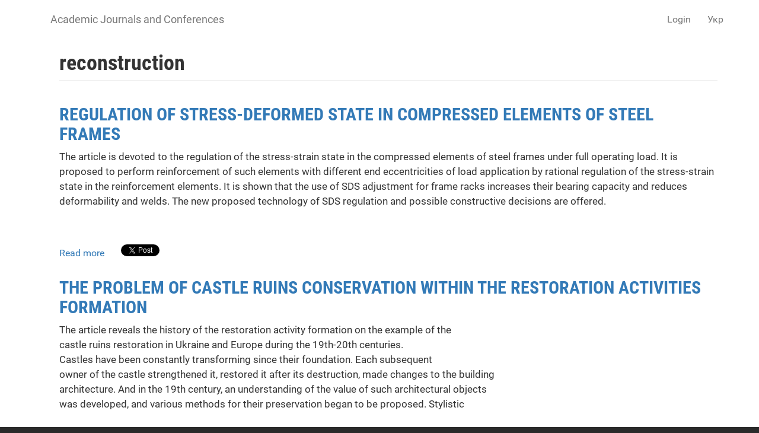

--- FILE ---
content_type: text/html; charset=utf-8
request_url: https://science.lpnu.ua/taxonomy/term/12164?page=2
body_size: 9225
content:











<!DOCTYPE html>
<html lang="en" dir="ltr" prefix="content: http://purl.org/rss/1.0/modules/content/ dc: http://purl.org/dc/terms/ foaf: http://xmlns.com/foaf/0.1/ og: http://ogp.me/ns# rdfs: http://www.w3.org/2000/01/rdf-schema# sioc: http://rdfs.org/sioc/ns# sioct: http://rdfs.org/sioc/types# skos: http://www.w3.org/2004/02/skos/core# xsd: http://www.w3.org/2001/XMLSchema#">
<head>
  <link rel="profile" href="http://www.w3.org/1999/xhtml/vocab" />
  <meta name="viewport" content="width=device-width, initial-scale=1.0">
  <meta http-equiv="Content-Type" content="text/html; charset=utf-8" />
<link rel="alternate" type="application/rss+xml" title="RSS - reconstruction" href="https://science.lpnu.ua/taxonomy/term/12164/feed" />
<meta about="/taxonomy/term/12164" typeof="skos:Concept" property="rdfs:label skos:prefLabel" content="reconstruction" />
<script type="text/x-mathjax-config">
MathJax.Hub.Config({
  extensions: ['tex2jax.js'],
  jax: ['input/TeX','output/HTML-CSS'],
  tex2jax: {
    inlineMath: [ ['$','$'], ['\\(','\\)'] ],
    processEscapes: true,
    processClass: 'tex2jax',
    ignoreClass: 'html'
  },
  showProcessingMessages: false,
  messageStyle: 'none'
});
</script><link rel="shortcut icon" href="https://science.lpnu.ua/sites/default/files/favicon_2_1.ico" type="image/vnd.microsoft.icon" />
<meta name="generator" content="Drupal 7 (https://www.drupal.org)" />
<link rel="canonical" href="https://science.lpnu.ua/taxonomy/term/12164" />
<link rel="shortlink" href="https://science.lpnu.ua/taxonomy/term/12164" />
  <title>reconstruction | Page 3 | Academic Journals and Conferences</title>
  <link type="text/css" rel="stylesheet" href="https://science.lpnu.ua/sites/default/files/css/css_lQaZfjVpwP_oGNqdtWCSpJT1EMqXdMiU84ekLLxQnc4.css" media="all" />
<link type="text/css" rel="stylesheet" href="https://science.lpnu.ua/sites/default/files/css/css_AdJ--Sd209AePa5Y3KucB0l9gb5acDgGptFtO3PbbQ4.css" media="all" />
<link type="text/css" rel="stylesheet" href="https://science.lpnu.ua/sites/default/files/css/css_erskS4CmMf7iHJTWaDIhX3XxbDqURXE1I1ooXLYwPK0.css" media="all" />
<link type="text/css" rel="stylesheet" href="https://cdn.jsdelivr.net/npm/bootstrap@3.3.5/dist/css/bootstrap.min.css" media="all" />
<link type="text/css" rel="stylesheet" href="https://cdn.jsdelivr.net/npm/@unicorn-fail/drupal-bootstrap-styles@0.0.2/dist/3.3.1/7.x-3.x/drupal-bootstrap.min.css" media="all" />
<link type="text/css" rel="stylesheet" href="https://science.lpnu.ua/sites/default/files/css/css_GbuCNacVdixzVzZhoS-X-oWpD6Wx6rxeroBsqFcv38U.css" media="all" />
<link type="text/css" rel="stylesheet" href="https://science.lpnu.ua/sites/default/files/css/css_VY3HXPrKrcXkS1JXAAbH8wwHzjtJ3bDVEWtLW_aXRfk.css" media="all" />
  <!-- HTML5 element support for IE6-8 -->
  <!--[if lt IE 9]>
    <script src="https://cdn.jsdelivr.net/html5shiv/3.7.3/html5shiv-printshiv.min.js"></script>
  <![endif]-->
  <script src="//ajax.googleapis.com/ajax/libs/jquery/2.2.4/jquery.min.js"></script>
<script>window.jQuery || document.write("<script src='/sites/all/modules/jquery_update/replace/jquery/2.2/jquery.min.js'>\x3C/script>")</script>
<script src="https://science.lpnu.ua/sites/default/files/js/js_GOikDsJOX04Aww72M-XK1hkq4qiL_1XgGsRdkL0XlDo.js"></script>
<script src="https://cdn.jsdelivr.net/npm/bootstrap@3.3.5/dist/js/bootstrap.min.js"></script>
<script>document.createElement( "picture" );</script>
<script src="https://science.lpnu.ua/sites/default/files/js/js_h1kIQc82oEnjts8Q2IjhIr4-vOXZTPPeUAahkcuTUZs.js"></script>
<script src="https://science.lpnu.ua/sites/default/files/js/js_xrmcSkAPyqhLgoLUW0UzcBk94qrl-oaa5HVOzcqhoTM.js"></script>
<script src="https://platform.linkedin.com/in.js?async=true"></script>
<script src="https://science.lpnu.ua/sites/default/files/js/js_HULALLXkn2wUgHixdocsf_lH1zwHboamJGKvsK5Yh8c.js"></script>
<script>(function(i,s,o,g,r,a,m){i["GoogleAnalyticsObject"]=r;i[r]=i[r]||function(){(i[r].q=i[r].q||[]).push(arguments)},i[r].l=1*new Date();a=s.createElement(o),m=s.getElementsByTagName(o)[0];a.async=1;a.src=g;m.parentNode.insertBefore(a,m)})(window,document,"script","https://www.google-analytics.com/analytics.js","ga");ga("create", "UA-107083017-1", {"cookieDomain":"auto"});ga("set", "anonymizeIp", true);ga("send", "pageview");</script>
<script src="https://cdnjs.cloudflare.com/ajax/libs/mathjax/2.7.0/MathJax.js?config=TeX-AMS-MML_HTMLorMML"></script>
<script src="https://science.lpnu.ua/sites/default/files/js/js_9HHImtiZlnaWOyJmjUqC--O8R6MGRHCztl97E2hDHng.js"></script>
<script>jQuery.extend(Drupal.settings, {"basePath":"\/","pathPrefix":"","setHasJsCookie":0,"ajaxPageState":{"theme":"science","theme_token":"DP8o0WEu6v_3FV-KQ_NX3LyGTfp2NUAVrihZcTZ7n8A","js":{"sites\/all\/modules\/picture\/picturefill2\/picturefill.min.js":1,"sites\/all\/modules\/picture\/picture.min.js":1,"sites\/all\/themes\/bootstrap\/js\/bootstrap.js":1,"\/\/ajax.googleapis.com\/ajax\/libs\/jquery\/2.2.4\/jquery.min.js":1,"0":1,"misc\/jquery-extend-3.4.0.js":1,"misc\/jquery-html-prefilter-3.5.0-backport.js":1,"misc\/jquery.once.js":1,"misc\/drupal.js":1,"sites\/all\/modules\/jquery_update\/js\/jquery_browser.js":1,"https:\/\/cdn.jsdelivr.net\/npm\/bootstrap@3.3.5\/dist\/js\/bootstrap.min.js":1,"1":1,"sites\/all\/modules\/comment_notify\/comment_notify.js":1,"sites\/all\/modules\/mathjax\/mathjax.js":1,"public:\/\/languages\/en_H1y2_LnzNFGE4hzDAprGKGLlG1L0LoJ7MikvzdTF8OE.js":1,"sites\/all\/libraries\/colorbox\/jquery.colorbox-min.js":1,"sites\/all\/modules\/colorbox\/js\/colorbox.js":1,"sites\/all\/modules\/colorbox\/styles\/default\/colorbox_style.js":1,"https:\/\/platform.linkedin.com\/in.js?async=true":1,"sites\/all\/modules\/service_links\/js\/facebook_share.js":1,"sites\/all\/modules\/service_links\/js\/twitter_button.js":1,"sites\/all\/modules\/service_links\/js\/google_plus_one.js":1,"sites\/all\/modules\/service_links\/js\/linkedin_share_button.js":1,"sites\/all\/modules\/google_analytics\/googleanalytics.js":1,"2":1,"https:\/\/cdnjs.cloudflare.com\/ajax\/libs\/mathjax\/2.7.0\/MathJax.js?config=TeX-AMS-MML_HTMLorMML":1,"sites\/all\/themes\/science\/css\/but_down.js":1},"css":{"modules\/system\/system.base.css":1,"sites\/all\/modules\/comment_notify\/comment_notify.css":1,"sites\/all\/modules\/date\/date_api\/date.css":1,"sites\/all\/modules\/date\/date_popup\/themes\/datepicker.1.7.css":1,"modules\/field\/theme\/field.css":1,"sites\/all\/modules\/node\/node.css":1,"sites\/all\/modules\/picture\/picture_wysiwyg.css":1,"sites\/all\/modules\/views\/css\/views.css":1,"sites\/all\/modules\/ckeditor\/css\/ckeditor.css":1,"sites\/all\/modules\/colorbox\/styles\/default\/colorbox_style.css":1,"sites\/all\/modules\/ctools\/css\/ctools.css":1,"modules\/locale\/locale.css":1,"https:\/\/cdn.jsdelivr.net\/npm\/bootstrap@3.3.5\/dist\/css\/bootstrap.min.css":1,"https:\/\/cdn.jsdelivr.net\/npm\/@unicorn-fail\/drupal-bootstrap-styles@0.0.2\/dist\/3.3.1\/7.x-3.x\/drupal-bootstrap.min.css":1,"sites\/all\/themes\/science\/css\/style.css":1,"sites\/all\/themes\/science\/css\/bootstrap-ms.css":1,"sites\/default\/files\/fontyourface\/font.css":1,"public:\/\/fontyourface\/local_fonts\/Roboto_Condensed_bold-normal-normal\/stylesheet.css":1,"public:\/\/fontyourface\/local_fonts\/Roboto-italic-normal\/stylesheet.css":1,"public:\/\/fontyourface\/local_fonts\/Roboto_normal-normal-normal\/stylesheet.css":1}},"colorbox":{"opacity":"0.85","current":"{current} of {total}","previous":"\u00ab Prev","next":"Next \u00bb","close":"Close","maxWidth":"98%","maxHeight":"98%","fixed":true,"mobiledetect":true,"mobiledevicewidth":"480px","file_public_path":"\/sites\/default\/files","specificPagesDefaultValue":"admin*\nimagebrowser*\nimg_assist*\nimce*\nnode\/add\/*\nnode\/*\/edit\nprint\/*\nprintpdf\/*\nsystem\/ajax\nsystem\/ajax\/*"},"ws_fs":{"type":"button_count","app_id":"1914490655438645","css":""},"ws_gpo":{"size":"medium","annotation":"","lang":"","callback":"","width":300},"ws_lsb":{"countmode":"right"},"googleanalytics":{"trackOutbound":1,"trackMailto":1,"trackDownload":1,"trackDownloadExtensions":"7z|aac|arc|arj|asf|asx|avi|bin|csv|doc(x|m)?|dot(x|m)?|exe|flv|gif|gz|gzip|hqx|jar|jpe?g|js|mp(2|3|4|e?g)|mov(ie)?|msi|msp|pdf|phps|png|ppt(x|m)?|pot(x|m)?|pps(x|m)?|ppam|sld(x|m)?|thmx|qtm?|ra(m|r)?|sea|sit|tar|tgz|torrent|txt|wav|wma|wmv|wpd|xls(x|m|b)?|xlt(x|m)|xlam|xml|z|zip","trackColorbox":1},"bootstrap":{"anchorsFix":"0","anchorsSmoothScrolling":"0","formHasError":1,"popoverEnabled":1,"popoverOptions":{"animation":1,"html":0,"placement":"right","selector":"","trigger":"click","triggerAutoclose":1,"title":"","content":"","delay":0,"container":"body"},"tooltipEnabled":1,"tooltipOptions":{"animation":1,"html":0,"placement":"auto left","selector":"","trigger":"hover focus","delay":0,"container":"body"}}});</script>
</head>
<body class="html not-front not-logged-in no-sidebars page-taxonomy page-taxonomy-term page-taxonomy-term- page-taxonomy-term-12164 i18n-en">
  <div id="skip-link">
    <a href="#main-content" class="element-invisible element-focusable">Skip to main content</a>
  </div>
    

<div class ="topnav">
<header id="navbar" role="banner" class="navbar container navbar-default">
  <div class="container">
    <div class="navbar-header">
      
              <a class="name navbar-brand" href="/" title="Home">Academic Journals and Conferences</a>
      
              <button type="button" class="navbar-toggle" data-toggle="collapse" data-target=".navbar-collapse">
          <span class="sr-only">Toggle navigation</span>
          <span class="icon-bar"></span>
          <span class="icon-bar"></span>
          <span class="icon-bar"></span>
        </button>
          </div>

          <div class="navbar-collapse collapse">
        <nav role="navigation">
                                <ul class="menu nav navbar-nav secondary"><li class="first last leaf" id="user_login"><a href="/user">Login</a></li>
</ul>                                  <div class="region region-navigation">
    <section id="block-locale-language-content" class="block block-locale clearfix">

      
  <div class="item-list"><ul class="nav navbar-nav navbar-right"><li class="lang_en active first"><a href="/taxonomy/term/12164" class="active"><span class='lang-sm' lang='en'></span> Eng</a></li>
<li class="lang_uk last"><a href="/uk/keywords-paper/rekonstrukciya" class=""><span class='lang-sm' lang='uk'></span> Укр</a></li>
</ul></div>
</section>
  </div>
                  </nav>
      </div>
      </div>
</header>
</div>

<div class="main-container container empty-hero">

<div class="main-container container">

  <header role="banner" id="page-header">
    <div id= "content">
    </div>
	
  </header> <!-- /#page-header -->

  <div class="row">

    
    <section class="col-sm-12">
                  <a id="main-content"></a>
                    <h1 class="page-header">reconstruction</h1>
                                                          <div class="region region-content">
    <section id="block-system-main" class="block block-system clearfix">

      
  <div class="term-listing-heading"><div id="taxonomy-term-12164" class="taxonomy-term vocabulary-keywords-paper-">

  
  <div class="content">
      </div>

</div>
</div><article id="node-25493" class="node node-paper node-teaser clearfix" about="/jtbp/all-volumes-and-issues/3-2-2021/regulation-stress-deformed-state-compressed-elements-steel" typeof="sioc:Item foaf:Document">
    <header>
            <h2><a href="/jtbp/all-volumes-and-issues/3-2-2021/regulation-stress-deformed-state-compressed-elements-steel">REGULATION OF STRESS-DEFORMED STATE  IN COMPRESSED ELEMENTS OF STEEL FRAMES</a></h2>
        <span property="dc:title" content="REGULATION OF STRESS-DEFORMED STATE  IN COMPRESSED ELEMENTS OF STEEL FRAMES" class="rdf-meta element-hidden"></span>      </header>
    <div class="field field-name-body field-type-text-with-summary field-label-hidden"><div class="field-items"><div class="field-item even" property="content:encoded"><p>The article is devoted to the regulation of the stress-strain state in the compressed elements of steel frames under full operating load. It is proposed to perform reinforcement of such elements with different end eccentricities of load application by rational regulation of the stress-strain state in the reinforcement elements. It is shown that the use of SDS adjustment for frame racks increases their bearing capacity and reduces deformability and welds. The new proposed technology of SDS regulation and possible constructive decisions are offered.</p></div></div></div>     <footer>
          <ul class="links list-inline"><li class="node-readmore first"><a href="/jtbp/all-volumes-and-issues/3-2-2021/regulation-stress-deformed-state-compressed-elements-steel" rel="tag" title="REGULATION OF STRESS-DEFORMED STATE  IN COMPRESSED ELEMENTS OF STEEL FRAMES">Read more<span class="element-invisible"> about REGULATION OF STRESS-DEFORMED STATE  IN COMPRESSED ELEMENTS OF STEEL FRAMES</span></a></li>
<li class="service-links-facebook-share"><a href="http://www.facebook.com/sharer.php" title="Share this post on Facebook" class="service-links-facebook-share" rel="https://science.lpnu.ua/jtbp/all-volumes-and-issues/3-2-2021/regulation-stress-deformed-state-compressed-elements-steel"><span class="element-invisible">Share on Facebook</span></a></li>
<li class="service-links-twitter-widget"><a href="http://twitter.com/share?url=https%3A//science.lpnu.ua/jtbp/all-volumes-and-issues/3-2-2021/regulation-stress-deformed-state-compressed-elements-steel&amp;count=horizontal&amp;via=&amp;text=REGULATION%20OF%20STRESS-DEFORMED%20STATE%20%20IN%20COMPRESSED%20ELEMENTS%20OF%20STEEL%20FRAMES&amp;counturl=https%3A//science.lpnu.ua/jtbp/all-volumes-and-issues/3-2-2021/regulation-stress-deformed-state-compressed-elements-steel" class="twitter-share-button service-links-twitter-widget" title="Tweet This" rel="nofollow"><span class="element-invisible">Tweet Widget</span></a></li>
<li class="service-links-linkedin-share-button"><a href="https://science.lpnu.ua/jtbp/all-volumes-and-issues/3-2-2021/regulation-stress-deformed-state-compressed-elements-steel" title="Share on Linkedin" class="service-links-linkedin-share-button" rel="nofollow"><span class="element-invisible">Linkedin Share Button</span></a></li>
<li class="service-links-google-plus-one last"><a href="https://science.lpnu.ua/jtbp/all-volumes-and-issues/3-2-2021/regulation-stress-deformed-state-compressed-elements-steel" title="Plus it" class="service-links-google-plus-one" rel="nofollow"><span class="element-invisible">Google Plus One</span></a></li>
</ul>  </footer>
      </article>
<article id="node-24863" class="node node-paper node-teaser clearfix" about="/fortifications/all-volumes-and-issues/volume-13-2020/problem-castle-ruins-conservation-within" typeof="sioc:Item foaf:Document">
    <header>
            <h2><a href="/fortifications/all-volumes-and-issues/volume-13-2020/problem-castle-ruins-conservation-within">THE PROBLEM OF CASTLE RUINS CONSERVATION WITHIN THE RESTORATION ACTIVITIES FORMATION</a></h2>
        <span property="dc:title" content="THE PROBLEM OF CASTLE RUINS CONSERVATION WITHIN THE RESTORATION ACTIVITIES FORMATION" class="rdf-meta element-hidden"></span>      </header>
    <div class="field field-name-body field-type-text-with-summary field-label-hidden"><div class="field-items"><div class="field-item even" property="content:encoded"><p>The article reveals the history of the restoration activity formation on the example of the<br />
castle ruins restoration in Ukraine and Europe during the 19th-20th centuries.<br />
Castles have been constantly transforming since their foundation. Each subsequent<br />
owner of the castle strengthened it, restored it after its destruction, made changes to the building<br />
architecture. And in the 19th century, an understanding of the value of such architectural objects<br />
was developed, and various methods for their preservation began to be proposed. Stylistic<br /></p></div></div></div>     <footer>
          <ul class="links list-inline"><li class="node-readmore first"><a href="/fortifications/all-volumes-and-issues/volume-13-2020/problem-castle-ruins-conservation-within" rel="tag" title="THE PROBLEM OF CASTLE RUINS CONSERVATION WITHIN THE RESTORATION ACTIVITIES FORMATION">Read more<span class="element-invisible"> about THE PROBLEM OF CASTLE RUINS CONSERVATION WITHIN THE RESTORATION ACTIVITIES FORMATION</span></a></li>
<li class="service-links-facebook-share"><a href="http://www.facebook.com/sharer.php" title="Share this post on Facebook" class="service-links-facebook-share" rel="https://science.lpnu.ua/fortifications/all-volumes-and-issues/volume-13-2020/problem-castle-ruins-conservation-within"><span class="element-invisible">Share on Facebook</span></a></li>
<li class="service-links-twitter-widget"><a href="http://twitter.com/share?url=https%3A//science.lpnu.ua/fortifications/all-volumes-and-issues/volume-13-2020/problem-castle-ruins-conservation-within&amp;count=horizontal&amp;via=&amp;text=THE%20PROBLEM%20OF%20CASTLE%20RUINS%20CONSERVATION%20WITHIN%20THE%20RESTORATION%20ACTIVITIES%20FORMATION&amp;counturl=https%3A//science.lpnu.ua/fortifications/all-volumes-and-issues/volume-13-2020/problem-castle-ruins-conservation-within" class="twitter-share-button service-links-twitter-widget" title="Tweet This" rel="nofollow"><span class="element-invisible">Tweet Widget</span></a></li>
<li class="service-links-linkedin-share-button"><a href="https://science.lpnu.ua/fortifications/all-volumes-and-issues/volume-13-2020/problem-castle-ruins-conservation-within" title="Share on Linkedin" class="service-links-linkedin-share-button" rel="nofollow"><span class="element-invisible">Linkedin Share Button</span></a></li>
<li class="service-links-google-plus-one last"><a href="https://science.lpnu.ua/fortifications/all-volumes-and-issues/volume-13-2020/problem-castle-ruins-conservation-within" title="Plus it" class="service-links-google-plus-one" rel="nofollow"><span class="element-invisible">Google Plus One</span></a></li>
</ul>  </footer>
      </article>
<article id="node-24718" class="node node-paper node-teaser clearfix" about="/jeecs/all-volumes-and-issues/volume-7-number-1-2021/switching-300-mw-power-generating-units-gas-and" typeof="sioc:Item foaf:Document">
    <header>
            <h2><a href="/jeecs/all-volumes-and-issues/volume-7-number-1-2021/switching-300-mw-power-generating-units-gas-and">Switching 300 MW Power-Generating Units with Gas-and-Oil-Fired Boilers to Increased Load Mode</a></h2>
        <span property="dc:title" content="Switching 300 MW Power-Generating Units with Gas-and-Oil-Fired Boilers to Increased Load Mode" class="rdf-meta element-hidden"></span>      </header>
    <div class="field field-name-body field-type-text-with-summary field-label-hidden"><div class="field-items"><div class="field-item even" property="content:encoded"><p>The goal of the research is to develop the guidelines for increasing the capacity of the operating 300 MW power-generating units by using the allowances assumed at the design computations and manufacture of the power-generating equipment, while preserving its reliability criteria and performance efficiency. The capacity of the operating power-generating units is increased in three stages.</p></div></div></div>     <footer>
          <ul class="links list-inline"><li class="node-readmore first"><a href="/jeecs/all-volumes-and-issues/volume-7-number-1-2021/switching-300-mw-power-generating-units-gas-and" rel="tag" title="Switching 300 MW Power-Generating Units with Gas-and-Oil-Fired Boilers to Increased Load Mode">Read more<span class="element-invisible"> about Switching 300 MW Power-Generating Units with Gas-and-Oil-Fired Boilers to Increased Load Mode</span></a></li>
<li class="service-links-facebook-share"><a href="http://www.facebook.com/sharer.php" title="Share this post on Facebook" class="service-links-facebook-share" rel="https://science.lpnu.ua/jeecs/all-volumes-and-issues/volume-7-number-1-2021/switching-300-mw-power-generating-units-gas-and"><span class="element-invisible">Share on Facebook</span></a></li>
<li class="service-links-twitter-widget"><a href="http://twitter.com/share?url=https%3A//science.lpnu.ua/jeecs/all-volumes-and-issues/volume-7-number-1-2021/switching-300-mw-power-generating-units-gas-and&amp;count=horizontal&amp;via=&amp;text=Switching%20300%20MW%20Power-Generating%20Units%20with%20Gas-and-Oil-Fired%20Boilers%20to%20Increased%20Load%20Mode&amp;counturl=https%3A//science.lpnu.ua/jeecs/all-volumes-and-issues/volume-7-number-1-2021/switching-300-mw-power-generating-units-gas-and" class="twitter-share-button service-links-twitter-widget" title="Tweet This" rel="nofollow"><span class="element-invisible">Tweet Widget</span></a></li>
<li class="service-links-linkedin-share-button"><a href="https://science.lpnu.ua/jeecs/all-volumes-and-issues/volume-7-number-1-2021/switching-300-mw-power-generating-units-gas-and" title="Share on Linkedin" class="service-links-linkedin-share-button" rel="nofollow"><span class="element-invisible">Linkedin Share Button</span></a></li>
<li class="service-links-google-plus-one last"><a href="https://science.lpnu.ua/jeecs/all-volumes-and-issues/volume-7-number-1-2021/switching-300-mw-power-generating-units-gas-and" title="Plus it" class="service-links-google-plus-one" rel="nofollow"><span class="element-invisible">Google Plus One</span></a></li>
</ul>  </footer>
      </article>
<article id="node-22881" class="node node-paper node-teaser clearfix" about="/sa/all-volumes-and-issues/volume-2-issue-2-2020/question-architectural-image-holy-trinity-temple" typeof="sioc:Item foaf:Document">
    <header>
            <h2><a href="/sa/all-volumes-and-issues/volume-2-issue-2-2020/question-architectural-image-holy-trinity-temple">ON THE QUESTION OF ARCHITECTURAL IMAGE OF THE HOLY TRINITY TEMPLE IN PRZEMYSL</a></h2>
        <span property="dc:title" content="ON THE QUESTION OF ARCHITECTURAL IMAGE OF THE HOLY TRINITY TEMPLE IN PRZEMYSL" class="rdf-meta element-hidden"></span>      </header>
    <div class="field field-name-body field-type-text-with-summary field-label-hidden"><div class="field-items"><div class="field-item even" property="content:encoded"><p><strong>The article deals with the issue of the lost heritage of the Eastern Christian culture of the city of Przemyśl. Being in the area of intense Latin religious expansion, the city underwent numerous transformations and changes, which led to the loss of almost the entire authentic layer relating to the most ancient and Rus` periods in its history.</strong></p></div></div></div>     <footer>
          <ul class="links list-inline"><li class="node-readmore first"><a href="/sa/all-volumes-and-issues/volume-2-issue-2-2020/question-architectural-image-holy-trinity-temple" rel="tag" title="ON THE QUESTION OF ARCHITECTURAL IMAGE OF THE HOLY TRINITY TEMPLE IN PRZEMYSL">Read more<span class="element-invisible"> about ON THE QUESTION OF ARCHITECTURAL IMAGE OF THE HOLY TRINITY TEMPLE IN PRZEMYSL</span></a></li>
<li class="service-links-facebook-share"><a href="http://www.facebook.com/sharer.php" title="Share this post on Facebook" class="service-links-facebook-share" rel="https://science.lpnu.ua/sa/all-volumes-and-issues/volume-2-issue-2-2020/question-architectural-image-holy-trinity-temple"><span class="element-invisible">Share on Facebook</span></a></li>
<li class="service-links-twitter-widget"><a href="http://twitter.com/share?url=https%3A//science.lpnu.ua/sa/all-volumes-and-issues/volume-2-issue-2-2020/question-architectural-image-holy-trinity-temple&amp;count=horizontal&amp;via=&amp;text=ON%20THE%20QUESTION%20OF%20ARCHITECTURAL%20IMAGE%20OF%20THE%20HOLY%20TRINITY%20TEMPLE%20IN%20PRZEMYSL&amp;counturl=https%3A//science.lpnu.ua/sa/all-volumes-and-issues/volume-2-issue-2-2020/question-architectural-image-holy-trinity-temple" class="twitter-share-button service-links-twitter-widget" title="Tweet This" rel="nofollow"><span class="element-invisible">Tweet Widget</span></a></li>
<li class="service-links-linkedin-share-button"><a href="https://science.lpnu.ua/sa/all-volumes-and-issues/volume-2-issue-2-2020/question-architectural-image-holy-trinity-temple" title="Share on Linkedin" class="service-links-linkedin-share-button" rel="nofollow"><span class="element-invisible">Linkedin Share Button</span></a></li>
<li class="service-links-google-plus-one last"><a href="https://science.lpnu.ua/sa/all-volumes-and-issues/volume-2-issue-2-2020/question-architectural-image-holy-trinity-temple" title="Plus it" class="service-links-google-plus-one" rel="nofollow"><span class="element-invisible">Google Plus One</span></a></li>
</ul>  </footer>
      </article>
<article id="node-20003" class="node node-paper node-teaser clearfix" about="/sa/all-volumes-and-issues/volume-893-2018/prospects-reconstructing-attic-main-building-lviv" typeof="sioc:Item foaf:Document">
    <header>
            <h2><a href="/sa/all-volumes-and-issues/volume-893-2018/prospects-reconstructing-attic-main-building-lviv">PROSPECTS OF RECONSTRUCTING THE ATTIC OF THE MAIN  BUILDING OF THE LVIV POLYTECHNIC UNIVERSITY  FOR EDUCATIONAL AND OFFICE PURPOSES</a></h2>
        <span property="dc:title" content="PROSPECTS OF RECONSTRUCTING THE ATTIC OF THE MAIN  BUILDING OF THE LVIV POLYTECHNIC UNIVERSITY  FOR EDUCATIONAL AND OFFICE PURPOSES" class="rdf-meta element-hidden"></span>      </header>
    <div class="field field-name-body field-type-text-with-summary field-label-hidden"><div class="field-items"><div class="field-item even" property="content:encoded"><p>H. O. Hnat (20001)The article deals with the issues of adapting premises in the attic of the main building of the Lviv Polytechnic National University for educational and office purposes, in order to increase the number of lecture rooms in the Institute of Architecture and to improve educational process.</p></div></div></div>     <footer>
          <ul class="links list-inline"><li class="node-readmore first"><a href="/sa/all-volumes-and-issues/volume-893-2018/prospects-reconstructing-attic-main-building-lviv" rel="tag" title="PROSPECTS OF RECONSTRUCTING THE ATTIC OF THE MAIN  BUILDING OF THE LVIV POLYTECHNIC UNIVERSITY  FOR EDUCATIONAL AND OFFICE PURPOSES">Read more<span class="element-invisible"> about PROSPECTS OF RECONSTRUCTING THE ATTIC OF THE MAIN  BUILDING OF THE LVIV POLYTECHNIC UNIVERSITY  FOR EDUCATIONAL AND OFFICE PURPOSES</span></a></li>
<li class="service-links-facebook-share"><a href="http://www.facebook.com/sharer.php" title="Share this post on Facebook" class="service-links-facebook-share" rel="https://science.lpnu.ua/sa/all-volumes-and-issues/volume-893-2018/prospects-reconstructing-attic-main-building-lviv"><span class="element-invisible">Share on Facebook</span></a></li>
<li class="service-links-twitter-widget"><a href="http://twitter.com/share?url=https%3A//science.lpnu.ua/sa/all-volumes-and-issues/volume-893-2018/prospects-reconstructing-attic-main-building-lviv&amp;count=horizontal&amp;via=&amp;text=PROSPECTS%20OF%20RECONSTRUCTING%20THE%20ATTIC%20OF%20THE%20MAIN%20%20BUILDING%20OF%20THE%20LVIV%20POLYTECHNIC%20UNIVERSITY%20%20FOR%20EDUCATIONAL%20AND%20OFFICE%20PURPOSES&amp;counturl=https%3A//science.lpnu.ua/sa/all-volumes-and-issues/volume-893-2018/prospects-reconstructing-attic-main-building-lviv" class="twitter-share-button service-links-twitter-widget" title="Tweet This" rel="nofollow"><span class="element-invisible">Tweet Widget</span></a></li>
<li class="service-links-linkedin-share-button"><a href="https://science.lpnu.ua/sa/all-volumes-and-issues/volume-893-2018/prospects-reconstructing-attic-main-building-lviv" title="Share on Linkedin" class="service-links-linkedin-share-button" rel="nofollow"><span class="element-invisible">Linkedin Share Button</span></a></li>
<li class="service-links-google-plus-one last"><a href="https://science.lpnu.ua/sa/all-volumes-and-issues/volume-893-2018/prospects-reconstructing-attic-main-building-lviv" title="Plus it" class="service-links-google-plus-one" rel="nofollow"><span class="element-invisible">Google Plus One</span></a></li>
</ul>  </footer>
      </article>
<article id="node-15641" class="node node-paper node-teaser clearfix" about="/sctp/all-volumes-and-issues/volume-904-2018-2/operating-state-span-constructions-existingmetallic" typeof="sioc:Item foaf:Document">
    <header>
            <h2><a href="/sctp/all-volumes-and-issues/volume-904-2018-2/operating-state-span-constructions-existingmetallic">OPERATING STATE OF SPAN CONSTRUCTIONS OF EXISTINGMETALLIC BRIDGES ON AUTOMOTIVE ROADS IN THE WESTERN AREAS OF UKRAINE</a></h2>
        <span property="dc:title" content="OPERATING STATE OF SPAN CONSTRUCTIONS OF EXISTINGMETALLIC BRIDGES ON AUTOMOTIVE ROADS IN THE WESTERN AREAS OF UKRAINE" class="rdf-meta element-hidden"></span>      </header>
    <div class="field field-name-body field-type-text-with-summary field-label-hidden"><div class="field-items"><div class="field-item even" property="content:encoded"><p>By using the examples of large – scale inspections of metallic bridges the defects and damaqes of elements, the degradation of structural materials are shown. The examples of structure imperfection, tipical defects, operation drawbacks are illustrated. Construction defects are the most numerous and can significantly affect the operational reliability and durability of the surveyed bridges. Basically it is: departure from the project, use of substandard materials and violation of production technology; their share accounts for 55% of the surveyed bridges.</p></div></div></div>     <footer>
          <ul class="links list-inline"><li class="node-readmore first"><a href="/sctp/all-volumes-and-issues/volume-904-2018-2/operating-state-span-constructions-existingmetallic" rel="tag" title="OPERATING STATE OF SPAN CONSTRUCTIONS OF EXISTINGMETALLIC BRIDGES ON AUTOMOTIVE ROADS IN THE WESTERN AREAS OF UKRAINE">Read more<span class="element-invisible"> about OPERATING STATE OF SPAN CONSTRUCTIONS OF EXISTINGMETALLIC BRIDGES ON AUTOMOTIVE ROADS IN THE WESTERN AREAS OF UKRAINE</span></a></li>
<li class="service-links-facebook-share"><a href="http://www.facebook.com/sharer.php" title="Share this post on Facebook" class="service-links-facebook-share" rel="https://science.lpnu.ua/sctp/all-volumes-and-issues/volume-904-2018-2/operating-state-span-constructions-existingmetallic"><span class="element-invisible">Share on Facebook</span></a></li>
<li class="service-links-twitter-widget"><a href="http://twitter.com/share?url=https%3A//science.lpnu.ua/sctp/all-volumes-and-issues/volume-904-2018-2/operating-state-span-constructions-existingmetallic&amp;count=horizontal&amp;via=&amp;text=OPERATING%20STATE%20OF%20SPAN%20CONSTRUCTIONS%20OF%20EXISTINGMETALLIC%20BRIDGES%20ON%20AUTOMOTIVE%20ROADS%20IN%20THE%20WESTERN%20AREAS%20OF%20UKRAINE&amp;counturl=https%3A//science.lpnu.ua/sctp/all-volumes-and-issues/volume-904-2018-2/operating-state-span-constructions-existingmetallic" class="twitter-share-button service-links-twitter-widget" title="Tweet This" rel="nofollow"><span class="element-invisible">Tweet Widget</span></a></li>
<li class="service-links-linkedin-share-button"><a href="https://science.lpnu.ua/sctp/all-volumes-and-issues/volume-904-2018-2/operating-state-span-constructions-existingmetallic" title="Share on Linkedin" class="service-links-linkedin-share-button" rel="nofollow"><span class="element-invisible">Linkedin Share Button</span></a></li>
<li class="service-links-google-plus-one last"><a href="https://science.lpnu.ua/sctp/all-volumes-and-issues/volume-904-2018-2/operating-state-span-constructions-existingmetallic" title="Plus it" class="service-links-google-plus-one" rel="nofollow"><span class="element-invisible">Google Plus One</span></a></li>
</ul>  </footer>
      </article>
<article id="node-14937" class="node node-paper node-teaser clearfix" about="/sctp/all-volumes-and-issues/volume-888-2018/questionnaire-operating-condition-span-constructions" typeof="sioc:Item foaf:Document">
    <header>
            <h2><a href="/sctp/all-volumes-and-issues/volume-888-2018/questionnaire-operating-condition-span-constructions">TO THE QUESTIONNAIRE OF THE OPERATING CONDITION OF SPAN CONSTRUCTIONS OF ROAD BRIDGES IN WESTERN AREAS OF UKRAINE</a></h2>
        <span property="dc:title" content="TO THE QUESTIONNAIRE OF THE OPERATING CONDITION OF SPAN CONSTRUCTIONS OF ROAD BRIDGES IN WESTERN AREAS OF UKRAINE" class="rdf-meta element-hidden"></span>      </header>
    <div class="field field-name-body field-type-text-with-summary field-label-hidden"><div class="field-items"><div class="field-item even" property="content:encoded"><p>By using the examples of large – scale inspections of iron – concrete bridges the defects and damaqes of elements, the degradation of structural materials are shown. The examples of structure imperfection, tipical defects, operation drawbacks are illustrated. Construction defects are the most numerous and can significantly affect the operational reliability and durability of the surveyed bridges. Basically it is: departure from the project, use of substandard materials and violation of production technology; their share accounts for 55 % of the surveyed bridges.</p></div></div></div>     <footer>
          <ul class="links list-inline"><li class="node-readmore first"><a href="/sctp/all-volumes-and-issues/volume-888-2018/questionnaire-operating-condition-span-constructions" rel="tag" title="TO THE QUESTIONNAIRE OF THE OPERATING CONDITION OF SPAN CONSTRUCTIONS OF ROAD BRIDGES IN WESTERN AREAS OF UKRAINE">Read more<span class="element-invisible"> about TO THE QUESTIONNAIRE OF THE OPERATING CONDITION OF SPAN CONSTRUCTIONS OF ROAD BRIDGES IN WESTERN AREAS OF UKRAINE</span></a></li>
<li class="service-links-facebook-share"><a href="http://www.facebook.com/sharer.php" title="Share this post on Facebook" class="service-links-facebook-share" rel="https://science.lpnu.ua/sctp/all-volumes-and-issues/volume-888-2018/questionnaire-operating-condition-span-constructions"><span class="element-invisible">Share on Facebook</span></a></li>
<li class="service-links-twitter-widget"><a href="http://twitter.com/share?url=https%3A//science.lpnu.ua/sctp/all-volumes-and-issues/volume-888-2018/questionnaire-operating-condition-span-constructions&amp;count=horizontal&amp;via=&amp;text=TO%20THE%20QUESTIONNAIRE%20OF%20THE%20OPERATING%20CONDITION%20OF%20SPAN%20CONSTRUCTIONS%20OF%20ROAD%20BRIDGES%20IN%20WESTERN%20AREAS%20OF%20UKRAINE&amp;counturl=https%3A//science.lpnu.ua/sctp/all-volumes-and-issues/volume-888-2018/questionnaire-operating-condition-span-constructions" class="twitter-share-button service-links-twitter-widget" title="Tweet This" rel="nofollow"><span class="element-invisible">Tweet Widget</span></a></li>
<li class="service-links-linkedin-share-button"><a href="https://science.lpnu.ua/sctp/all-volumes-and-issues/volume-888-2018/questionnaire-operating-condition-span-constructions" title="Share on Linkedin" class="service-links-linkedin-share-button" rel="nofollow"><span class="element-invisible">Linkedin Share Button</span></a></li>
<li class="service-links-google-plus-one last"><a href="https://science.lpnu.ua/sctp/all-volumes-and-issues/volume-888-2018/questionnaire-operating-condition-span-constructions" title="Plus it" class="service-links-google-plus-one" rel="nofollow"><span class="element-invisible">Google Plus One</span></a></li>
</ul>  </footer>
      </article>
<article id="node-12254" class="node node-paper node-teaser clearfix" about="/sctp/all-volumes-and-issues/volume-877-2017/results-experimental-researchs-reinforced-concrete-beam" typeof="sioc:Item foaf:Document">
    <header>
            <h2><a href="/sctp/all-volumes-and-issues/volume-877-2017/results-experimental-researchs-reinforced-concrete-beam">THE RESULTS OF EXPERIMENTAL RESEARCHS OF THE REINFORCED CONCRETE BEAM SPAN STRUCTURE OF THE BRIDGE BY RECONSTRUCTION STAGES</a></h2>
        <span property="dc:title" content="THE RESULTS OF EXPERIMENTAL RESEARCHS OF THE REINFORCED CONCRETE BEAM SPAN STRUCTURE OF THE BRIDGE BY RECONSTRUCTION STAGES" class="rdf-meta element-hidden"></span>      </header>
    <div class="field field-name-body field-type-text-with-summary field-label-hidden"><div class="field-items"><div class="field-item even" property="content:encoded"><p>On the network of state and local roads, a significant number of bridges with precast or monolithic span structures of small and medium spans are constructed according to TP-56. At present time, their normalized period of exploitation of 25–30 years is exceeded in 2–2.5 times and they continue to be exploited with unsatisfactory exploitative and technical and economic parameters. Therefore, for further normal exploitation, they need to be reconstructed with the restoration of normalized exploitative parameters.</p></div></div></div>     <footer>
          <ul class="links list-inline"><li class="node-readmore first"><a href="/sctp/all-volumes-and-issues/volume-877-2017/results-experimental-researchs-reinforced-concrete-beam" rel="tag" title="THE RESULTS OF EXPERIMENTAL RESEARCHS OF THE REINFORCED CONCRETE BEAM SPAN STRUCTURE OF THE BRIDGE BY RECONSTRUCTION STAGES">Read more<span class="element-invisible"> about THE RESULTS OF EXPERIMENTAL RESEARCHS OF THE REINFORCED CONCRETE BEAM SPAN STRUCTURE OF THE BRIDGE BY RECONSTRUCTION STAGES</span></a></li>
<li class="service-links-facebook-share"><a href="http://www.facebook.com/sharer.php" title="Share this post on Facebook" class="service-links-facebook-share" rel="https://science.lpnu.ua/sctp/all-volumes-and-issues/volume-877-2017/results-experimental-researchs-reinforced-concrete-beam"><span class="element-invisible">Share on Facebook</span></a></li>
<li class="service-links-twitter-widget"><a href="http://twitter.com/share?url=https%3A//science.lpnu.ua/sctp/all-volumes-and-issues/volume-877-2017/results-experimental-researchs-reinforced-concrete-beam&amp;count=horizontal&amp;via=&amp;text=THE%20RESULTS%20OF%20EXPERIMENTAL%20RESEARCHS%20OF%20THE%20REINFORCED%20CONCRETE%20BEAM%20SPAN%20STRUCTURE%20OF%20THE%20BRIDGE%20BY%20RECONSTRUCTION%20STAGES&amp;counturl=https%3A//science.lpnu.ua/sctp/all-volumes-and-issues/volume-877-2017/results-experimental-researchs-reinforced-concrete-beam" class="twitter-share-button service-links-twitter-widget" title="Tweet This" rel="nofollow"><span class="element-invisible">Tweet Widget</span></a></li>
<li class="service-links-linkedin-share-button"><a href="https://science.lpnu.ua/sctp/all-volumes-and-issues/volume-877-2017/results-experimental-researchs-reinforced-concrete-beam" title="Share on Linkedin" class="service-links-linkedin-share-button" rel="nofollow"><span class="element-invisible">Linkedin Share Button</span></a></li>
<li class="service-links-google-plus-one last"><a href="https://science.lpnu.ua/sctp/all-volumes-and-issues/volume-877-2017/results-experimental-researchs-reinforced-concrete-beam" title="Plus it" class="service-links-google-plus-one" rel="nofollow"><span class="element-invisible">Google Plus One</span></a></li>
</ul>  </footer>
      </article>
<article id="node-12224" class="node node-paper node-teaser clearfix" about="/sctp/all-volumes-and-issues/volume-877-2017/operational-state-reconstruction-and-test-results" typeof="sioc:Item foaf:Document">
    <header>
            <h2><a href="/sctp/all-volumes-and-issues/volume-877-2017/operational-state-reconstruction-and-test-results">OPERATIONAL STATE, RECONSTRUCTION AND TEST RESULTS OF RECONSTRUCTED HIGHWAY OVERPASS</a></h2>
        <span property="dc:title" content="OPERATIONAL STATE, RECONSTRUCTION AND TEST RESULTS OF RECONSTRUCTED HIGHWAY OVERPASS" class="rdf-meta element-hidden"></span>      </header>
    <div class="field field-name-body field-type-text-with-summary field-label-hidden"><div class="field-items"><div class="field-item even" property="content:encoded"><p>The small and medium span bridges constructed in the 50-60s of the last century with span structures of prefabricated reinforced concrete beams according to the typical project of 1956 year currently do not meet modern exploitative requirements and require reconstruction with bringing of their technical characteristics in accordance to the requirements of the current design norms for new bridges.</p></div></div></div>     <footer>
          <ul class="links list-inline"><li class="node-readmore first"><a href="/sctp/all-volumes-and-issues/volume-877-2017/operational-state-reconstruction-and-test-results" rel="tag" title="OPERATIONAL STATE, RECONSTRUCTION AND TEST RESULTS OF RECONSTRUCTED HIGHWAY OVERPASS">Read more<span class="element-invisible"> about OPERATIONAL STATE, RECONSTRUCTION AND TEST RESULTS OF RECONSTRUCTED HIGHWAY OVERPASS</span></a></li>
<li class="service-links-facebook-share"><a href="http://www.facebook.com/sharer.php" title="Share this post on Facebook" class="service-links-facebook-share" rel="https://science.lpnu.ua/sctp/all-volumes-and-issues/volume-877-2017/operational-state-reconstruction-and-test-results"><span class="element-invisible">Share on Facebook</span></a></li>
<li class="service-links-twitter-widget"><a href="http://twitter.com/share?url=https%3A//science.lpnu.ua/sctp/all-volumes-and-issues/volume-877-2017/operational-state-reconstruction-and-test-results&amp;count=horizontal&amp;via=&amp;text=OPERATIONAL%20STATE%2C%20RECONSTRUCTION%20AND%20TEST%20RESULTS%20OF%20RECONSTRUCTED%20HIGHWAY%20OVERPASS&amp;counturl=https%3A//science.lpnu.ua/sctp/all-volumes-and-issues/volume-877-2017/operational-state-reconstruction-and-test-results" class="twitter-share-button service-links-twitter-widget" title="Tweet This" rel="nofollow"><span class="element-invisible">Tweet Widget</span></a></li>
<li class="service-links-linkedin-share-button"><a href="https://science.lpnu.ua/sctp/all-volumes-and-issues/volume-877-2017/operational-state-reconstruction-and-test-results" title="Share on Linkedin" class="service-links-linkedin-share-button" rel="nofollow"><span class="element-invisible">Linkedin Share Button</span></a></li>
<li class="service-links-google-plus-one last"><a href="https://science.lpnu.ua/sctp/all-volumes-and-issues/volume-877-2017/operational-state-reconstruction-and-test-results" title="Plus it" class="service-links-google-plus-one" rel="nofollow"><span class="element-invisible">Google Plus One</span></a></li>
</ul>  </footer>
      </article>
<article id="node-7641" class="node node-paper node-teaser clearfix" about="/as/all-volumes-and-issues/volume-3-number-1-2017/dynamic-monitoring-historic-centre-buildings-solar" typeof="sioc:Item foaf:Document">
    <header>
            <h2><a href="/as/all-volumes-and-issues/volume-3-number-1-2017/dynamic-monitoring-historic-centre-buildings-solar">Dynamic Monitoring Of The Historic Centre Buildings For A Solar Elements Arrangement</a></h2>
        <span property="dc:title" content="Dynamic Monitoring Of The Historic Centre Buildings For A Solar Elements Arrangement" class="rdf-meta element-hidden"></span>      </header>
    <div class="field field-name-body field-type-text-with-summary field-label-hidden"><div class="field-items"><div class="field-item even" property="content:encoded"><p>The possibilities of integrating the solar power elements into formed environment of historic cities are considered in the article. Using the example of a historic city area of Chernivtsi it has been realized a multi-level dynamic monitoring of the buildings and presented the results of preliminary calculations of an energy efficiency of a roof photoelectric elements installation.</p>
</div></div></div>     <footer>
          <ul class="links list-inline"><li class="node-readmore first"><a href="/as/all-volumes-and-issues/volume-3-number-1-2017/dynamic-monitoring-historic-centre-buildings-solar" rel="tag" title="Dynamic Monitoring Of The Historic Centre Buildings For A Solar Elements Arrangement">Read more<span class="element-invisible"> about Dynamic Monitoring Of The Historic Centre Buildings For A Solar Elements Arrangement</span></a></li>
<li class="service-links-facebook-share"><a href="http://www.facebook.com/sharer.php" title="Share this post on Facebook" class="service-links-facebook-share" rel="https://science.lpnu.ua/as/all-volumes-and-issues/volume-3-number-1-2017/dynamic-monitoring-historic-centre-buildings-solar"><span class="element-invisible">Share on Facebook</span></a></li>
<li class="service-links-twitter-widget"><a href="http://twitter.com/share?url=https%3A//science.lpnu.ua/as/all-volumes-and-issues/volume-3-number-1-2017/dynamic-monitoring-historic-centre-buildings-solar&amp;count=horizontal&amp;via=&amp;text=Dynamic%20Monitoring%20Of%20The%20Historic%20Centre%20Buildings%20For%20A%20Solar%20Elements%20Arrangement&amp;counturl=https%3A//science.lpnu.ua/as/all-volumes-and-issues/volume-3-number-1-2017/dynamic-monitoring-historic-centre-buildings-solar" class="twitter-share-button service-links-twitter-widget" title="Tweet This" rel="nofollow"><span class="element-invisible">Tweet Widget</span></a></li>
<li class="service-links-linkedin-share-button"><a href="https://science.lpnu.ua/as/all-volumes-and-issues/volume-3-number-1-2017/dynamic-monitoring-historic-centre-buildings-solar" title="Share on Linkedin" class="service-links-linkedin-share-button" rel="nofollow"><span class="element-invisible">Linkedin Share Button</span></a></li>
<li class="service-links-google-plus-one last"><a href="https://science.lpnu.ua/as/all-volumes-and-issues/volume-3-number-1-2017/dynamic-monitoring-historic-centre-buildings-solar" title="Plus it" class="service-links-google-plus-one" rel="nofollow"><span class="element-invisible">Google Plus One</span></a></li>
</ul>  </footer>
      </article>
<div class="text-center"><ul class="pagination"><li class="pager-first"><a href="/taxonomy/term/12164">first</a></li>
<li class="prev"><a href="/taxonomy/term/12164?page=1">previous</a></li>
<li><a title="Go to page 1" href="/taxonomy/term/12164">1</a></li>
<li><a title="Go to page 2" href="/taxonomy/term/12164?page=1">2</a></li>
<li class="active"><span>3</span></li>
<li><a title="Go to page 4" href="/taxonomy/term/12164?page=3">4</a></li>
<li class="next"><a href="/taxonomy/term/12164?page=3">next</a></li>
<li class="pager-last"><a href="/taxonomy/term/12164?page=3">last</a></li>
</ul></div>
</section>
  </div>
    </section>

    
  </div>
</div>
</div>


<div id="conference_news">
	<div class="container">
			</div>
</div>


<div id="content_wide">
	<div class="container">	
			</div>
</div>

<div class="footer_block">
  <footer class="footer container">
      <div class="region region-footer">
    <section id="block-block-23" class="block block-block clearfix">

      
  <div class="tex2jax"><div class="img-logo"><a href="http://www.lp.edu.ua/en" target="_blank"><img alt="" src="/sites/default/files/NULP1.png" /></a></div>
</div>
</section>
<section id="block-block-2" class="block block-block clearfix">

      
  <div class="tex2jax"><p>© Academic Journals and Conferences, 2025.</p>
</div>
</section>
<section id="block-block-24" class="block block-block clearfix">

      
  <div class="tex2jax"><div><img alt="" src="/sites/default/files/openaccess1.png" /></div>
</div>
</section>
  </div>
  </footer>
</div>
  <script src="https://science.lpnu.ua/sites/default/files/js/js_7Ukqb3ierdBEL0eowfOKzTkNu-Le97OPm-UqTS5NENU.js"></script>
<script src="https://science.lpnu.ua/sites/default/files/js/js_MRdvkC2u4oGsp5wVxBG1pGV5NrCPW3mssHxIn6G9tGE.js"></script>
</body>
</html>


--- FILE ---
content_type: text/html; charset=utf-8
request_url: https://accounts.google.com/o/oauth2/postmessageRelay?parent=https%3A%2F%2Fscience.lpnu.ua&jsh=m%3B%2F_%2Fscs%2Fabc-static%2F_%2Fjs%2Fk%3Dgapi.lb.en.2kN9-TZiXrM.O%2Fd%3D1%2Frs%3DAHpOoo_B4hu0FeWRuWHfxnZ3V0WubwN7Qw%2Fm%3D__features__
body_size: 160
content:
<!DOCTYPE html><html><head><title></title><meta http-equiv="content-type" content="text/html; charset=utf-8"><meta http-equiv="X-UA-Compatible" content="IE=edge"><meta name="viewport" content="width=device-width, initial-scale=1, minimum-scale=1, maximum-scale=1, user-scalable=0"><script src='https://ssl.gstatic.com/accounts/o/2580342461-postmessagerelay.js' nonce="-r_RhmvR_xP7S1EqzaB_iQ"></script></head><body><script type="text/javascript" src="https://apis.google.com/js/rpc:shindig_random.js?onload=init" nonce="-r_RhmvR_xP7S1EqzaB_iQ"></script></body></html>